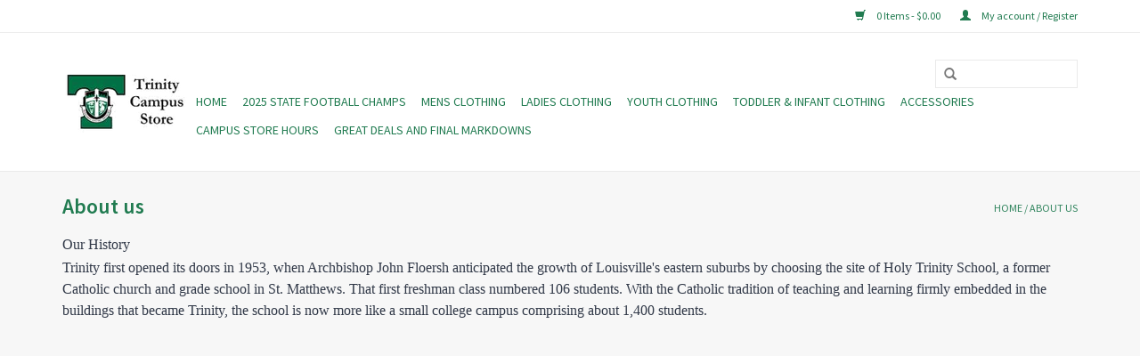

--- FILE ---
content_type: text/html;charset=utf-8
request_url: https://www.trinitycampusstore.com/service/about/
body_size: 5645
content:
<!DOCTYPE html>
<html lang="us">
  <head>
    <meta charset="utf-8"/>
<!-- [START] 'blocks/head.rain' -->
<!--

  (c) 2008-2026 Lightspeed Netherlands B.V.
  http://www.lightspeedhq.com
  Generated: 30-01-2026 @ 10:22:13

-->
<link rel="canonical" href="https://www.trinitycampusstore.com/service/about/"/>
<link rel="alternate" href="https://www.trinitycampusstore.com/index.rss" type="application/rss+xml" title="New products"/>
<meta name="robots" content="noodp,noydir"/>
<link href="www.trinitycampusstore.com" rel="publisher"/>
<meta name="google-site-verification" content="Trinity Spirit Shop"/>
<meta name="google-site-verification" content="Prep Sports"/>
<meta name="google-site-verification" content="Trinity High school"/>
<meta name="google-site-verification" content="Rocks"/>
<meta name="google-site-verification" content="Shamrocks"/>
<meta name="google-site-verification" content="Prep Sports"/>
<meta name="google-site-verification" content="Trinity sweatshirt"/>
<meta name="google-site-verification" content="Louisville"/>
<meta name="google-site-verification" content="High"/>
<meta name="google-site-verification" content="Sweatshirt"/>
<meta name="google-site-verification" content="spiritstore"/>
<meta name="google-site-verification" content="Apparel Trinity"/>
<meta name="google-site-verification" content="Prep Sports"/>
<meta name="google-site-verification" content="Trinity Louisville KY"/>
<meta name="google-site-verification" content="St. Xavier"/>
<meta name="google-site-verification" content="St. X"/>
<meta name="google-site-verification" content="St. X sweatshirt"/>
<meta name="google-site-verification" content="Trinity High School"/>
<meta property="og:url" content="https://www.trinitycampusstore.com/service/about/?source=facebook"/>
<meta property="og:site_name" content="Trinity Campus Store"/>
<meta property="og:title" content="About us"/>
<meta property="og:description" content="Trinity Shamrocks Spirit Apparel Store<br />
Trinity bookstore<br />
Trinity high school sweatshirt<br />
Trinity Campus Store<br />
Spirit Shop<br />
Trinity Store<br />
Trinity Shamrocks S"/>
<!--[if lt IE 9]>
<script src="https://cdn.shoplightspeed.com/assets/html5shiv.js?2025-02-20"></script>
<![endif]-->
<!-- [END] 'blocks/head.rain' -->
    <title>About us - Trinity Campus Store</title>
    <meta name="description" content="Trinity Shamrocks Spirit Apparel Store<br />
Trinity bookstore<br />
Trinity high school sweatshirt<br />
Trinity Campus Store<br />
Spirit Shop<br />
Trinity Store<br />
Trinity Shamrocks S" />
    <meta name="keywords" content="About, us, Camp Hill, Rocks apparel, Spirit Shop, Trinity clothing, Trinity high school, Trinity sweatshirt, Trinity Shamrocks Tee Shirt, Trinity T- shirt, Trinity spirit wear, Trinity High School Louisville Ky,  Trinity, Trinity Camp Hill PA , St. X" />
    <meta http-equiv="X-UA-Compatible" content="IE=edge,chrome=1">
    <meta name="viewport" content="width=device-width, initial-scale=1.0">
    <meta name="apple-mobile-web-app-capable" content="yes">
    <meta name="apple-mobile-web-app-status-bar-style" content="black">
    <meta property="fb:app_id" content="966242223397117"/>


    <link rel="shortcut icon" href="https://cdn.shoplightspeed.com/shops/604711/themes/17/assets/favicon.ico?20210326164504" type="image/x-icon" />
    <link href='//fonts.googleapis.com/css?family=Source%20Sans%20Pro:400,300,600' rel='stylesheet' type='text/css'>
    <link href='//fonts.googleapis.com/css?family=Source%20Sans%20Pro:400,300,600' rel='stylesheet' type='text/css'>
    <link rel="shortcut icon" href="https://cdn.shoplightspeed.com/shops/604711/themes/17/assets/favicon.ico?20210326164504" type="image/x-icon" /> 
    <link rel="stylesheet" href="https://cdn.shoplightspeed.com/shops/604711/themes/17/assets/bootstrap.css?20230324124100" />
    <link rel="stylesheet" href="https://cdn.shoplightspeed.com/shops/604711/themes/17/assets/style.css?20230324124100" />    
    <link rel="stylesheet" href="https://cdn.shoplightspeed.com/shops/604711/themes/17/assets/settings.css?20230324124100" />  
    <link rel="stylesheet" href="https://cdn.shoplightspeed.com/assets/gui-2-0.css?2025-02-20" />
    <link rel="stylesheet" href="https://cdn.shoplightspeed.com/assets/gui-responsive-2-0.css?2025-02-20" />   
    <link rel="stylesheet" href="https://cdn.shoplightspeed.com/shops/604711/themes/17/assets/custom.css?20230324124100" />
    <script src="https://cdn.shoplightspeed.com/assets/jquery-1-9-1.js?2025-02-20"></script>
    <script src="https://cdn.shoplightspeed.com/assets/jquery-ui-1-10-1.js?2025-02-20"></script>
   
    <script type="text/javascript" src="https://cdn.shoplightspeed.com/shops/604711/themes/17/assets/global.js?20230324124100"></script>

    <script type="text/javascript" src="https://cdn.shoplightspeed.com/shops/604711/themes/17/assets/jcarousel.js?20230324124100"></script>
    <script type="text/javascript" src="https://cdn.shoplightspeed.com/assets/gui.js?2025-02-20"></script>
    <script type="text/javascript" src="https://cdn.shoplightspeed.com/assets/gui-responsive-2-0.js?2025-02-20"></script>
    <script type='text/javascript' src='//platform-api.sharethis.com/js/sharethis.js#property=58ff075da9dabe0012b03331&product=inline-share-buttons' async='async'></script>  
        
    <!--[if lt IE 9]>
    <link rel="stylesheet" href="https://cdn.shoplightspeed.com/shops/604711/themes/17/assets/style-ie.css?20230324124100" />
    <![endif]-->
  </head>
  <body>  
    <header>
      <div class="topnav">
        <div class="container">
                    <div class="right">
            <a href="https://www.trinitycampusstore.com/cart/" title="Cart" class="cart"> 
              <span class="glyphicon glyphicon-shopping-cart"></span>
              0 Items - $0.00
            </a>
            <a href="https://www.trinitycampusstore.com/account/" title="My account" class="my-account">
              <span class="glyphicon glyphicon-user"></span>
                            My account / Register
                          </a>
          </div>
        </div>
      </div>
      <div class="navigation container">
        <div class="align">
          <ul class="burger">
            <img src="https://cdn.shoplightspeed.com/shops/604711/themes/17/assets/hamburger.png?20230324124100" width="32" height="32" alt="Menu">
          </ul>
          <div class="vertical logo">
            <a href="https://www.trinitycampusstore.com/" title="Trinity Campus Store">
              <img src="https://cdn.shoplightspeed.com/shops/604711/themes/17/assets/logo.png?20210326164504" alt="Trinity Campus Store" />
            </a>
          </div>
          <nav class="nonbounce desktop vertical">
            <form action="https://www.trinitycampusstore.com/search/" method="get" id="formSearch">
              <input type="text" name="q" autocomplete="off"  value=""/>
              <span onclick="$('#formSearch').submit();" title="Search" class="glyphicon glyphicon-search"></span>
            </form>            
            <ul>
              <li class="item home ">
                <a class="itemLink" href="https://www.trinitycampusstore.com/">Home</a>
              </li>
                            <li class="item">
                <a class="itemLink" href="https://www.trinitycampusstore.com/2025-state-football-champs-4855682/" title="2025 STATE FOOTBALL CHAMPS">2025 STATE FOOTBALL CHAMPS</a>
                              </li>
                            <li class="item sub">
                <a class="itemLink" href="https://www.trinitycampusstore.com/mens-clothing/" title="Mens Clothing">Mens Clothing</a>
                                <span class="glyphicon glyphicon-play"></span>
                <ul class="subnav">
                                    <li class="subitem">
                    <a class="subitemLink" href="https://www.trinitycampusstore.com/mens-clothing/dri-fit-t-shirts/" title="Dri-Fit T-Shirts">Dri-Fit T-Shirts</a>
                                      </li>
                                    <li class="subitem">
                    <a class="subitemLink" href="https://www.trinitycampusstore.com/mens-clothing/belts-and-ties/" title="Belts and Ties">Belts and Ties</a>
                                      </li>
                                    <li class="subitem">
                    <a class="subitemLink" href="https://www.trinitycampusstore.com/mens-clothing/jackets-and-vests/" title="Jackets and Vests">Jackets and Vests</a>
                                      </li>
                                    <li class="subitem">
                    <a class="subitemLink" href="https://www.trinitycampusstore.com/mens-clothing/1-4-zip-pullovers/" title="1/4 Zip Pullovers">1/4 Zip Pullovers</a>
                                      </li>
                                    <li class="subitem">
                    <a class="subitemLink" href="https://www.trinitycampusstore.com/mens-clothing/long-sleeve/" title="Long Sleeve">Long Sleeve</a>
                                      </li>
                                    <li class="subitem">
                    <a class="subitemLink" href="https://www.trinitycampusstore.com/mens-clothing/shorts-and-pants/" title="Shorts and Pants">Shorts and Pants</a>
                                      </li>
                                    <li class="subitem">
                    <a class="subitemLink" href="https://www.trinitycampusstore.com/mens-clothing/hats/" title="Hats">Hats</a>
                                      </li>
                                    <li class="subitem">
                    <a class="subitemLink" href="https://www.trinitycampusstore.com/mens-clothing/sweatshirts/" title="Sweatshirts">Sweatshirts</a>
                                      </li>
                                    <li class="subitem">
                    <a class="subitemLink" href="https://www.trinitycampusstore.com/mens-clothing/polos/" title="Polos">Polos</a>
                                      </li>
                                    <li class="subitem">
                    <a class="subitemLink" href="https://www.trinitycampusstore.com/mens-clothing/cotton-t-shirts-and-dri-fit-t-shirts/" title="Cotton T-Shirts and Dri-Fit T-Shirts">Cotton T-Shirts and Dri-Fit T-Shirts</a>
                                      </li>
                                  </ul>
                              </li>
                            <li class="item sub">
                <a class="itemLink" href="https://www.trinitycampusstore.com/ladies-clothing/" title="Ladies Clothing">Ladies Clothing</a>
                                <span class="glyphicon glyphicon-play"></span>
                <ul class="subnav">
                                    <li class="subitem">
                    <a class="subitemLink" href="https://www.trinitycampusstore.com/ladies-clothing/1-4-zip-pullovers/" title="1/4 Zip Pullovers">1/4 Zip Pullovers</a>
                                      </li>
                                    <li class="subitem">
                    <a class="subitemLink" href="https://www.trinitycampusstore.com/ladies-clothing/jackets-vests-and-rain-gear/" title="Jackets, Vests, and Rain Gear">Jackets, Vests, and Rain Gear</a>
                                      </li>
                                    <li class="subitem">
                    <a class="subitemLink" href="https://www.trinitycampusstore.com/ladies-clothing/long-sleeve/" title="Long Sleeve">Long Sleeve</a>
                                      </li>
                                    <li class="subitem">
                    <a class="subitemLink" href="https://www.trinitycampusstore.com/ladies-clothing/short-sleeve/" title="Short Sleeve">Short Sleeve</a>
                                      </li>
                                    <li class="subitem">
                    <a class="subitemLink" href="https://www.trinitycampusstore.com/ladies-clothing/sweatshirts/" title="Sweatshirts">Sweatshirts</a>
                                      </li>
                                    <li class="subitem">
                    <a class="subitemLink" href="https://www.trinitycampusstore.com/ladies-clothing/hats/" title="Hats">Hats</a>
                                      </li>
                                    <li class="subitem">
                    <a class="subitemLink" href="https://www.trinitycampusstore.com/ladies-clothing/purses-and-totes/" title="Purses and Totes">Purses and Totes</a>
                                      </li>
                                  </ul>
                              </li>
                            <li class="item sub">
                <a class="itemLink" href="https://www.trinitycampusstore.com/youth-clothing/" title="Youth Clothing">Youth Clothing</a>
                                <span class="glyphicon glyphicon-play"></span>
                <ul class="subnav">
                                    <li class="subitem">
                    <a class="subitemLink" href="https://www.trinitycampusstore.com/youth-clothing/dri-fit-t-shirts/" title="Dri-Fit T-Shirts">Dri-Fit T-Shirts</a>
                                      </li>
                                    <li class="subitem">
                    <a class="subitemLink" href="https://www.trinitycampusstore.com/youth-clothing/girls/" title="Girls">Girls</a>
                                      </li>
                                    <li class="subitem">
                    <a class="subitemLink" href="https://www.trinitycampusstore.com/youth-clothing/1-4-zip-pullovers/" title="1/4 Zip Pullovers">1/4 Zip Pullovers</a>
                                      </li>
                                    <li class="subitem">
                    <a class="subitemLink" href="https://www.trinitycampusstore.com/youth-clothing/hats/" title="Hats">Hats</a>
                                      </li>
                                    <li class="subitem">
                    <a class="subitemLink" href="https://www.trinitycampusstore.com/youth-clothing/sweatshirts/" title="Sweatshirts">Sweatshirts</a>
                                      </li>
                                    <li class="subitem">
                    <a class="subitemLink" href="https://www.trinitycampusstore.com/youth-clothing/cotton-t-shirts/" title="Cotton T-Shirts">Cotton T-Shirts</a>
                                      </li>
                                    <li class="subitem">
                    <a class="subitemLink" href="https://www.trinitycampusstore.com/youth-clothing/shorts-and-pants/" title="Shorts and Pants">Shorts and Pants</a>
                                      </li>
                                  </ul>
                              </li>
                            <li class="item">
                <a class="itemLink" href="https://www.trinitycampusstore.com/toddler-infant-clothing/" title="Toddler &amp; Infant Clothing">Toddler &amp; Infant Clothing</a>
                              </li>
                            <li class="item sub">
                <a class="itemLink" href="https://www.trinitycampusstore.com/accessories/" title="Accessories">Accessories</a>
                                <span class="glyphicon glyphicon-play"></span>
                <ul class="subnav">
                                    <li class="subitem">
                    <a class="subitemLink" href="https://www.trinitycampusstore.com/accessories/bags/" title="Bags">Bags</a>
                                      </li>
                                    <li class="subitem">
                    <a class="subitemLink" href="https://www.trinitycampusstore.com/accessories/balloons-banners-and-flags/" title="Balloons, Banners, and Flags">Balloons, Banners, and Flags</a>
                                      </li>
                                    <li class="subitem">
                    <a class="subitemLink" href="https://www.trinitycampusstore.com/accessories/balls-golf-basketball-football/" title="Balls, Golf, Basketball, Football">Balls, Golf, Basketball, Football</a>
                                      </li>
                                    <li class="subitem">
                    <a class="subitemLink" href="https://www.trinitycampusstore.com/accessories/belts-ties-and-bowties/" title="Belts, Ties, and Bowties">Belts, Ties, and Bowties</a>
                                      </li>
                                    <li class="subitem">
                    <a class="subitemLink" href="https://www.trinitycampusstore.com/accessories/car-decals-magnets-license-plate-covers-and-sticke/" title="Car Decals, Magnets, License Plate Covers, and Stickers for Electronics">Car Decals, Magnets, License Plate Covers, and Stickers for Electronics</a>
                                      </li>
                                    <li class="subitem">
                    <a class="subitemLink" href="https://www.trinitycampusstore.com/accessories/drinkware/" title="Drinkware">Drinkware</a>
                                      </li>
                                    <li class="subitem">
                    <a class="subitemLink" href="https://www.trinitycampusstore.com/accessories/frames-signs-and-ornaments/" title="Frames, Signs, and Ornaments">Frames, Signs, and Ornaments</a>
                                      </li>
                                    <li class="subitem">
                    <a class="subitemLink" href="https://www.trinitycampusstore.com/accessories/jewelry-cheer-bows/" title="Jewelry &amp; Cheer Bows">Jewelry &amp; Cheer Bows</a>
                                      </li>
                                    <li class="subitem">
                    <a class="subitemLink" href="https://www.trinitycampusstore.com/accessories/keychains-lanyards-and-pens/" title="Keychains, Lanyards and Pens">Keychains, Lanyards and Pens</a>
                                      </li>
                                    <li class="subitem">
                    <a class="subitemLink" href="https://www.trinitycampusstore.com/accessories/masks/" title="Masks">Masks</a>
                                      </li>
                                    <li class="subitem">
                    <a class="subitemLink" href="https://www.trinitycampusstore.com/accessories/pet-items-dog-cat/" title="Pet Items (Dog/Cat)">Pet Items (Dog/Cat)</a>
                                      </li>
                                    <li class="subitem">
                    <a class="subitemLink" href="https://www.trinitycampusstore.com/accessories/rain-gear/" title="Rain Gear">Rain Gear</a>
                                      </li>
                                    <li class="subitem">
                    <a class="subitemLink" href="https://www.trinitycampusstore.com/accessories/scarves-knit-hats-and-headbands/" title="Scarves, Knit Hats, and Headbands">Scarves, Knit Hats, and Headbands</a>
                                      </li>
                                    <li class="subitem">
                    <a class="subitemLink" href="https://www.trinitycampusstore.com/accessories/socks-and-sandals/" title="Socks and Sandals">Socks and Sandals</a>
                                      </li>
                                    <li class="subitem">
                    <a class="subitemLink" href="https://www.trinitycampusstore.com/accessories/stadium-seats-and-blankets/" title="Stadium Seats and Blankets">Stadium Seats and Blankets</a>
                                      </li>
                                    <li class="subitem">
                    <a class="subitemLink" href="https://www.trinitycampusstore.com/accessories/stuffed-animals/" title="Stuffed Animals">Stuffed Animals</a>
                                      </li>
                                    <li class="subitem">
                    <a class="subitemLink" href="https://www.trinitycampusstore.com/accessories/wallets-cell-phone-accessories-and-pop-sockets/" title="Wallets, Cell Phone Accessories, and Pop Sockets">Wallets, Cell Phone Accessories, and Pop Sockets</a>
                                      </li>
                                  </ul>
                              </li>
                            <li class="item">
                <a class="itemLink" href="https://www.trinitycampusstore.com/campus-store-hours/" title="Campus Store Hours">Campus Store Hours</a>
                              </li>
                            <li class="item">
                <a class="itemLink" href="https://www.trinitycampusstore.com/great-deals-and-final-markdowns/" title="Great Deals and Final Markdowns">Great Deals and Final Markdowns</a>
                              </li>
                                                      </ul>
            <span class="glyphicon glyphicon-remove"></span>  
          </nav>
        </div>
      </div>
    </header>
    
    <div class="wrapper">
      <div class="container content">
                <div class="page-title row textpage">
  <div class="col-sm-6 col-md-6">
    <h1>About us</h1>
  </div>
  <div class="col-sm-6 col-md-6 breadcrumbs text-right">
    <a href="https://www.trinitycampusstore.com/" title="Home">Home</a>
    
        / <a href="https://www.trinitycampusstore.com/service/about/">About us</a>
      </div>  
    <div class="clearfix"></div>
  <div class="col-md-12">
    <p><span style="color: #303847; font-family: proxima-nova; font-size: 16px; -webkit-text-size-adjust: auto;">Our History</span></p>
<p style="box-sizing: inherit; margin: 0px 0px 16px; padding: 0px; font-size: 16px; line-height: 24px; color: #303847; font-family: proxima-nova; -webkit-text-size-adjust: auto;">Trinity first opened its doors in 1953, when Archbishop John&nbsp;<span style="box-sizing: inherit;" data-scayt_word="Floersh" data-scaytid="3">Floersh</span>&nbsp;anticipated the growth of Louisville's eastern suburbs by choosing the site of Holy Trinity School, a former Catholic church and grade school in St. Matthews. That first freshman class numbered 106 students. With the Catholic tradition of teaching and learning firmly embedded in the buildings that became Trinity, the school is now more like a small college campus comprising about 1,400 students.</p>
<p style="box-sizing: inherit; margin: 0px 0px 16px; padding: 0px; font-size: 16px; line-height: 24px; color: #303847; font-family: proxima-nova; -webkit-text-size-adjust: auto;">&nbsp;<iframe style="border: 0;" src="https://www.google.com/maps/embed/v1/place?q=4011%20Shelbyville%20Rd%2C%20St%20Matthews%2C%20KY%2040207&amp;key=AIzaSyDITpgvOGDcHVEGGVWU4XeJkiv-Ns8_U7A" width="600" height="450" frameborder="0" allowfullscreen="allowfullscreen"></iframe></p>
<pre>&nbsp;</pre> 
  </div>
  </div>      </div>
      
      <footer>
        <hr class="full-width" />
        <div class="container">
          <div class="social row">
                        <div class="newsletter col-xs-12 col-sm-7 col-md-7">
              <span class="title">Sign up for our newsletter:</span>
              <form id="formNewsletter" action="https://www.trinitycampusstore.com/account/newsletter/" method="post">
                <input type="hidden" name="key" value="c1d1ea82a22e955ced6eb420d5cf7b66" />
                <input type="text" name="email" id="formNewsletterEmail" value="" placeholder="E-mail"/>
                <a class="btn glyphicon glyphicon-send" href="#" onclick="$('#formNewsletter').submit(); return false;" title="Subscribe" ><span>Subscribe</span></a>
              </form>
            </div>
                            <div class="social-media col-xs-12 col-md-12  col-sm-5 col-md-5 text-right">
              <a href="https://www.facebook.com/TrinityCampusStore/" class="social-icon facebook" target="_blank"></a>              <a href="https://twitter.com/THSCampusStore" class="social-icon twitter" target="_blank"></a>                                                                      <a href="https://www.instagram.com/thsrocks/" class="social-icon instagram" target="_blank" title="Instagram Trinity Campus Store"></a>              
            </div>
                      </div>
          <hr class="full-width" />
          <div class="links row">
            <div class="col-xs-12 col-sm-3 col-md-3">
                <label class="collapse" for="_1">
                  <strong>Customer service</strong>
                  <span class="glyphicon glyphicon-chevron-down hidden-sm hidden-md hidden-lg"></span></label>
                    <input class="collapse_input hidden-md hidden-lg hidden-sm" id="_1" type="checkbox">
                    <div class="list">
  
                  <ul class="no-underline no-list-style">
                                                <li><a href="https://www.trinitycampusstore.com/service/about/" title="About us" >About us</a>
                        </li>
                                                <li><a href="https://www.trinitycampusstore.com/service/general-terms-conditions/" title="General terms &amp; conditions" >General terms &amp; conditions</a>
                        </li>
                                                <li><a href="https://www.trinitycampusstore.com/service/shipping-returns/" title="Shipping &amp; returns" >Shipping &amp; returns</a>
                        </li>
                                                <li><a href="https://www.trinitycampusstore.com/service/disclaimer/" title="Disclaimer" >Disclaimer</a>
                        </li>
                                                <li><a href="https://www.trinitycampusstore.com/service/privacy-policy/" title="Privacy policy" >Privacy policy</a>
                        </li>
                                                <li><a href="https://www.trinitycampusstore.com/service/payment-methods/" title="Payment methods" >Payment methods</a>
                        </li>
                                                <li><a href="https://www.trinitycampusstore.com/service/" title="Customer support" >Customer support</a>
                        </li>
                                                <li><a href="https://www.trinitycampusstore.com/sitemap/" title="Sitemap" >Sitemap</a>
                        </li>
                                            </ul>
                  </div> 
             
            </div>     
       
            
            <div class="col-xs-12 col-sm-3 col-md-3">
          <label class="collapse" for="_2">
                  <strong>Products</strong>
                  <span class="glyphicon glyphicon-chevron-down hidden-sm hidden-md hidden-lg"></span></label>
                    <input class="collapse_input hidden-md hidden-lg hidden-sm" id="_2" type="checkbox">
                    <div class="list">
              <ul>
                <li><a href="https://www.trinitycampusstore.com/collection/" title="All products">All products</a></li>
                <li><a href="https://www.trinitycampusstore.com/collection/?sort=newest" title="New products">New products</a></li>
                <li><a href="https://www.trinitycampusstore.com/collection/offers/" title="Offers">Offers</a></li>
                                <li><a href="https://www.trinitycampusstore.com/tags/" title="Tags">Tags</a></li>                <li><a href="https://www.trinitycampusstore.com/index.rss" title="RSS feed">RSS feed</a></li>
              </ul>
            </div>
            </div>
            
            <div class="col-xs-12 col-sm-3 col-md-3">
              <label class="collapse" for="_3">
                  <strong>
                                My account
                              </strong>
                  <span class="glyphicon glyphicon-chevron-down hidden-sm hidden-md hidden-lg"></span></label>
                    <input class="collapse_input hidden-md hidden-lg hidden-sm" id="_3" type="checkbox">
                    <div class="list">
            
           
              <ul>
                                <li><a href="https://www.trinitycampusstore.com/account/" title="Register">Register</a></li>
                                <li><a href="https://www.trinitycampusstore.com/account/orders/" title="My orders">My orders</a></li>
                                <li><a href="https://www.trinitycampusstore.com/account/tickets/" title="My tickets">My tickets</a></li>
                                <li><a href="https://www.trinitycampusstore.com/account/wishlist/" title="My wishlist">My wishlist</a></li>
                              </ul>
            </div>
            </div>
            <div class="col-xs-12 col-sm-3 col-md-3">
                 <label class="collapse" for="_4">
                  <strong>Trinity Campus Store </strong>
                  <span class="glyphicon glyphicon-chevron-down hidden-sm hidden-md hidden-lg"></span></label>
                    <input class="collapse_input hidden-md hidden-lg hidden-sm" id="_4" type="checkbox">
                    <div class="list">
              
              
              
              <span class="contact-description">Store Hours  Monday- Friday </span>                            <div class="contact">
                <span class="glyphicon glyphicon-earphone"></span>
                502-736-2125
              </div>
                                          <div class="contact">
                <span class="glyphicon glyphicon-envelope"></span>
                <a href="/cdn-cgi/l/email-protection#c08da1b4b4a9aea7acb980b4b2a9aea9b4b9b2afa3abb3eea3afad" title="Email"><span class="__cf_email__" data-cfemail="571a3623233e39303b2e1723253e393e232e2538343c247934383a">[email&#160;protected]</span></a>
              </div>
                            </div>
              
                                                      </div>
          </div>
          <hr class="full-width" />
        </div>
        <div class="copyright-payment">
          <div class="container">
            <div class="row">
              <div class="copyright col-md-6">
                © Copyright 2026 Trinity Campus Store 
                                - Powered by
                                <a href="http://www.lightspeedhq.com" title="Lightspeed" target="_blank">Lightspeed</a>
                                                              </div>
              <div class="payments col-md-6 text-right">
                                <a href="https://www.trinitycampusstore.com/service/payment-methods/" title="Payment methods">
                  <img src="https://cdn.shoplightspeed.com/assets/icon-payment-creditcard.png?2025-02-20" alt="Credit Card" />
                </a>
                              </div>
            </div>
          </div>
        </div>
      </footer>
    </div>
    <!-- [START] 'blocks/body.rain' -->
<script data-cfasync="false" src="/cdn-cgi/scripts/5c5dd728/cloudflare-static/email-decode.min.js"></script><script>
(function () {
  var s = document.createElement('script');
  s.type = 'text/javascript';
  s.async = true;
  s.src = 'https://www.trinitycampusstore.com/services/stats/pageview.js';
  ( document.getElementsByTagName('head')[0] || document.getElementsByTagName('body')[0] ).appendChild(s);
})();
</script>
<!-- [END] 'blocks/body.rain' -->
  <script>(function(){function c(){var b=a.contentDocument||a.contentWindow.document;if(b){var d=b.createElement('script');d.innerHTML="window.__CF$cv$params={r:'9c603f351a9aefad',t:'MTc2OTc2ODUzMy4wMDAwMDA='};var a=document.createElement('script');a.nonce='';a.src='/cdn-cgi/challenge-platform/scripts/jsd/main.js';document.getElementsByTagName('head')[0].appendChild(a);";b.getElementsByTagName('head')[0].appendChild(d)}}if(document.body){var a=document.createElement('iframe');a.height=1;a.width=1;a.style.position='absolute';a.style.top=0;a.style.left=0;a.style.border='none';a.style.visibility='hidden';document.body.appendChild(a);if('loading'!==document.readyState)c();else if(window.addEventListener)document.addEventListener('DOMContentLoaded',c);else{var e=document.onreadystatechange||function(){};document.onreadystatechange=function(b){e(b);'loading'!==document.readyState&&(document.onreadystatechange=e,c())}}}})();</script><script defer src="https://static.cloudflareinsights.com/beacon.min.js/vcd15cbe7772f49c399c6a5babf22c1241717689176015" integrity="sha512-ZpsOmlRQV6y907TI0dKBHq9Md29nnaEIPlkf84rnaERnq6zvWvPUqr2ft8M1aS28oN72PdrCzSjY4U6VaAw1EQ==" data-cf-beacon='{"rayId":"9c603f351a9aefad","version":"2025.9.1","serverTiming":{"name":{"cfExtPri":true,"cfEdge":true,"cfOrigin":true,"cfL4":true,"cfSpeedBrain":true,"cfCacheStatus":true}},"token":"8247b6569c994ee1a1084456a4403cc9","b":1}' crossorigin="anonymous"></script>
</body>

</html>

--- FILE ---
content_type: text/javascript;charset=utf-8
request_url: https://www.trinitycampusstore.com/services/stats/pageview.js
body_size: -412
content:
// SEOshop 30-01-2026 10:22:14